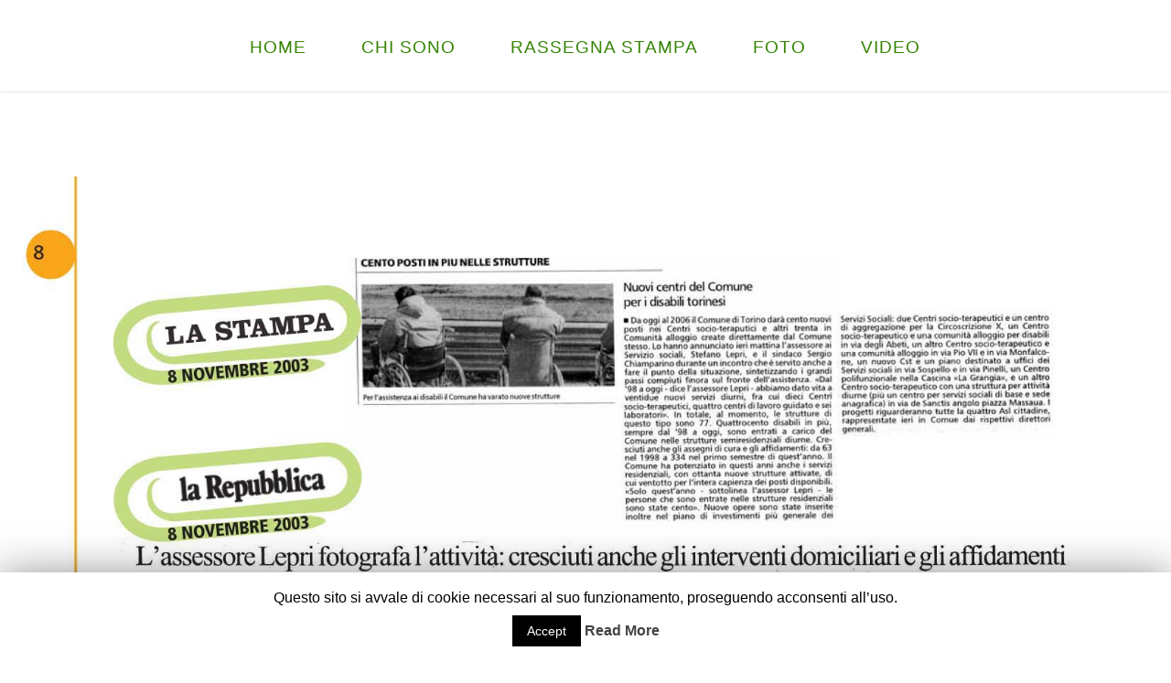

--- FILE ---
content_type: application/javascript; charset=UTF-8
request_url: https://www.stefanolepri.it/wp-content/plugins/wp-spamshield/js/jscripts.php
body_size: 913
content:
function wpss_set_ckh(n,v,e,p,d,s){var t=new Date;t.setTime(t.getTime());if(e){e=e*1e3}var u=new Date(t.getTime()+e);document.cookie=n+'='+escape(v)+(e?';expires='+u.toGMTString()+';max-age='+e/1e3+';':'')+(p?';path='+p:'')+(d?';domain='+d:'')+(s?';secure':'')}function wpss_init_ckh(){wpss_set_ckh('76d223f681538b9677de95014a741031','f6dfb1016c447c0cb7b3a982de2fe881','14400','/','www.stefanolepri.it','secure');wpss_set_ckh('SJECT2601','CKON2601','3600','/','www.stefanolepri.it','secure');}wpss_init_ckh();jQuery(document).ready(function($){var h="form[method='post']";$(h).submit(function(){$('<input>').attr('type','hidden').attr('name','d4fa311d234094161c39a3245a35199a').attr('value','bb938de8428a6f80fcd95568c4f22abc').appendTo(h);return true;})});
// Generated in: 0.000431 seconds
